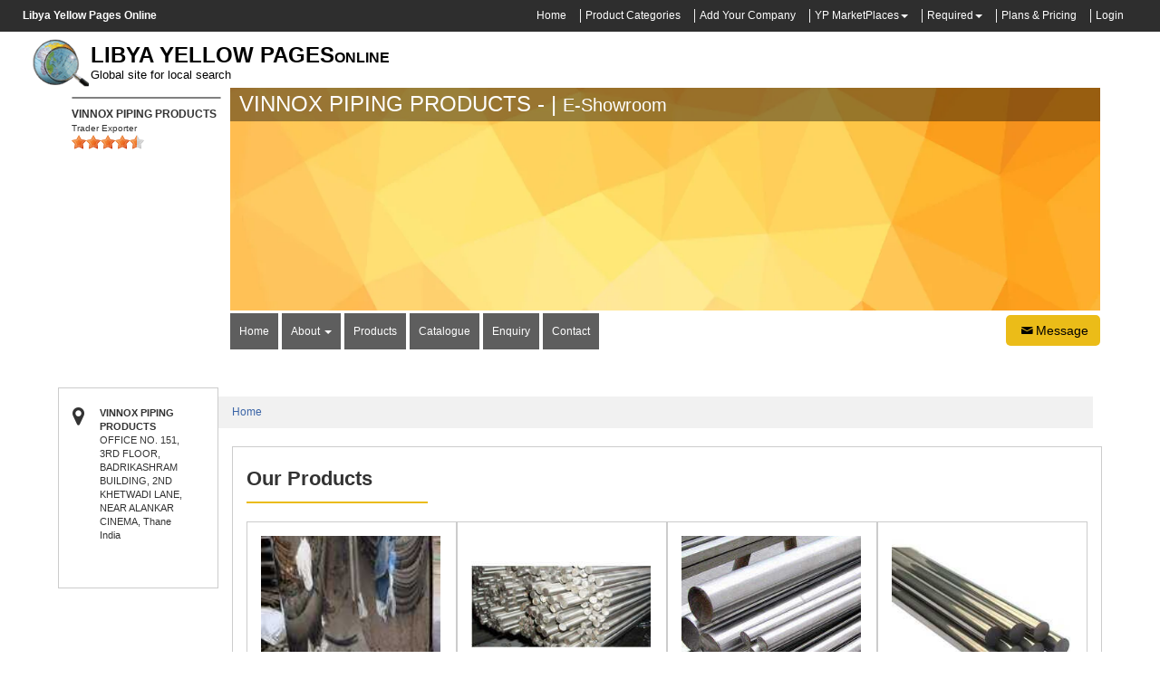

--- FILE ---
content_type: text/css
request_url: https://gulfyp.com/common_code/css/CProfile.css
body_size: 2618
content:
/*@charset "utf-8";
/* CSS Document */
/*{box-sizing:border-box;}*/
/*body{background-color:#e3e3e3;letter-spacing:0.4px;!important;}*/
/*@font-face { font-family: 'open sans','neo_tech_alt',helvetica,arial,sans-serif; font-display: swap; }	*/
.h1,.h2,.h3,.h4,.h5,.h6{letter-spacing:0px;}
#toplinksconnect{background-color:#2e2e2e;padding:8px;color:white;}
#toplinksconnect a{color:white;}

.maincontainer{width:90%;margin:auto;}
.complogo .compName{font-size: 24px;font-weight: bold;color: #036;text-decoration: none;}
.complogo .bottomtext{FONT-WEIGHT: bold;FONT-SIZE: 16px;COLOR: #000;}
	.complogo {padding:10px;background-color:#fff;}
		.cover{position:relative;}
		.cover img{max-height:300px;width:100%}
		.cover .coverText{background-color:rgba(0,0,0,0.4);position:absolute;top:0}
.cover .coverText p{font-size:2em;color:white;padding:10px;margin:0px;}
.cover .coverText span{font-size:1.3em; padding-left: 20px;color: white;}
	.cover .coverEdit{position:absolute;right:5%;bottom:2%;font-size:20px;}
	.cover .coverEdit a{color:rgba(0,0,0,0.5);}
	.Clogo{background-color:white;border:1px solid grey;border-radius:10px;overflow:hidden;margin-top:10px;}
	.logocol .Clogo img{max-width:100%;height:auto;}
	.logocol .Clogo{position:relative;text-align:center;}
	.logocol .CName{font-size:1.4em;padding-top:20px;}
	.logocol #membership{width:100px;margin:auto;}
	.profileEdit{position:absolute;right:10px;bottom:2%;font-size:20px;}
	.profileEdit a{color:rgba(0,0,0,0.5);}
	.follow{text-align:right;}
	.follow .btn{margin-top:5px;background-color:#ebbc18;border-radius:5px;}
.follow .btn a{font-size:14px;color:black}
#profileList{/*margin-top:10px;margin-left:-40px;*/margin-left:-3px}
#profileList li{display:inline;padding:2px;}
#profileList li a{color:white;font-size:12px;background-color:#5e5e5e;padding:10px}
.navbar-header button span{background-color:black;}
.navbar-header button{background-color:#ebbc18;}
.dropdown-menu>li{background-color:transparent;}
#prodileList .dropdown .dropdown-menu>li>a:focus,#prodileList .dropdown .dropdown-menu>li>a:hover {background-color:black !important;}
.general i{font-size:1.8em;color:#fe7419;}
.bredcrum-style{background: #f1f1f1;margin: 10px;padding: 10px;padding-left:20px;	}

#profileList > li > a:hover{background-color:#2e2e2e;}
/*li.navlist:hover, li.navlist:focus{
  color: red;
  text-decoration: none;
  outline: none;
}

.active{
  font-size: 30px;
  color: red;
  border-bottom: 5px solid red;
  background-color:yellow;
}*/
.memberType img{margin:auto;padding:10px;}
.addressDetails{background-color:#fff;font-size:0.95em;}


.generalInfo{background-color:#fff;border:1px solid #ccc;padding:20px}
.generalInfo .general{padding:10px;}
.prodImages{background-color:#fff;border:1px solid #ccc;margin-top:10px;}

.prodImages .prod-name{text-align:center;font-size:13px;color:grey;}
.prodImages .prod-name a{color:grey;}
.prodImages .prod{height:240px;border:1px solid #ccc;}
.banner{margin-top:10px;background-color:white;margin-bottom:10px}
.galleryImg{margin-top:10px;background-color:#fff;border:1px solid #ccc;}
.galleryImg .h3{padding:20px;}
.managementTeam,.ExhibitionInfo,.certificatesInfo{background-color:#fff;margin-top:10px;border:1px solid #ccc;}
.managementTeam .member,.managmentInfo .member{margin-top: 15px;height: 300px;text-align: center;}
.managementTeam .member img,.managmentInfo .member img{width: 60%;/*width:130px;margin:auto;border-radius:50%;height:130px;*/	}
.managmentInfo,.mediaInfo,.exhibitionInfo,.certificate-page,.prodInfo,.awardsInfo,.catalogueInfo{background-color:#fff;border:1px solid #ccc;padding-bottom:20px;}
.exhibitionInfo .exhibition{height:300px;}
.awardsInfo .awards{height:270px;}
.exhibitionInfo .exhibition img,.awardsInfo .awards img{height:70%;width:100%;object-fit: contain;}
.awardsInfo .awards img{border-bottom:1px solid #ccc;width:100%}
.catalogueInfo .catalogueProd img{width:50%;margin:auto;}
.catalogueInfo .catalogueProd{border:1px solid #ccc;text-align:center;margin-bottom: 10px;}
.catalogueInfo .catalogueProd p:nth-child(2){margin-bottom: 0px; padding-bottom: 10px;}
.catalogueInfo .catalogueProd p:nth-child(1){margin-bottom:0px;padding:10px;font-size:15px}

.catalogueInfo .catalogueProd span a{color:white;}
.catalogueInfo .catalogueProd .btn {background-color: #5e5e5e;width:90%;border-radius:0px}



.prodInfo .product{text-align:center;}
.prodInfo .product p{margin-top:10px;}
.prodInfo .product img,.prodImages .prod img{width:99%;height:70%;margin:auto;object-fit: cover;}
.exhibition p{margin-bottom:0px;}
.managmentInfo .h3,.mediaInfo .h3,.exhibitionInfo .h3,.certificate-page .h3,.prodInfo .h3,.awardsInfo .h3,.prodImages .h3,.galleryImg .h3,.managementTeam .h3,.ExhibitionInfo .h3,.certificatesInfo .h3{font-size:22px;font-weight:bold;}
/*-------------------------------------------------------*/

/*profile info*/



#infoHr{border-width:2px;}
.mediaInfo img{width:100%;}
.prodInfo .product,.exhibitionInfo .exhibition,.awardsInfo .awards{border:1px solid #ccc;margin-top:15px;}

.prodInfo .product{border-bottom:1px solid #ccc;height:200px;width:100%}
/*.mediaInfo .mediaimgs{height:300px;border:1px solid #ccc;overflow-y:scroll;margin-bottom:10px;}*/
.certificate img{width:100%;}
.certificate{padding:10px;}

.prodDetails{padding:20px;background-color:#fff;}
.prodDetails table{width:100%;}
.prodDetails table,.prodDetails td{border:1px solid grey;padding:10px;}
.prodDetails th{border:1px solid grey;}
.prodDetails td{vertical-align:top;}
.prodDetails th{background-color: #ebbc18;text-align:center;font-size:15px;}





/* Gallery slider css*/

#carousel-custom {
    margin-top:  10px;
    width: 100%;
}
#carousel-custom .carousel-indicators {
    margin: 10px 0 0;
    overflow: auto;
    position: static;
    text-align: left;
    white-space: nowrap;
    width: 100%;
}
#carousel-custom .carousel-indicators li {
    background-color: transparent;
    -webkit-border-radius: 0;
    border-radius: 0;
    display: inline-block;
    height: auto;
    margin: 0 !important;
    width: auto;
}
#carousel-custom .carousel-indicators li img {
    display: block;
    opacity: 0.5;
}
#carousel-custom .carousel-indicators li.active img {
    opacity: 1;
}
#carousel-custom .carousel-indicators li:hover img {
    opacity: 0.75;
}
#carousel-custom .carousel-outer {
    position: relative;
}
.carousel-control.left {
    background-image: none;
    width: 54px;
    height: 54px;
    top: 30%;
    left: 20px;
    margin-top: -27px;
    line-height: 54px;
    border: 2px solid #fff;
    opacity: 1;
    text-shadow: none;
    -webkit-transition: all 0.2s ease-in-out 0s;
    -o-transition: all 0.2s ease-in-out 0s;
    transition: all 0.2s ease-in-out 0s;
}
.carousel-control.right {
    background-image: none;
    width: 54px;
    height: 54px;
    top: 30%;
    right: 20px;
    margin-top: -27px;
    line-height: 54px;
    border: 2px solid #fff;
    opacity: 1;
    text-shadow: none;
    -webkit-transition: all 0.2s ease-in-out 0s;
    -o-transition: all 0.2s ease-in-out 0s;
    transition: all 0.2s ease-in-out 0s;
}
/* Gallery slider css* ends*/
#scrollToTop, #scrollToBottom
        {
             cursor:pointer;
             background-color:#5e5e5e;
             display:inline-block;
             height:40px;
             width:40px;
             color:#fff;
             font-size:16pt;
             text-align:center;
             text-decoration:none;
             line-height:40px;
        }
.myImg {
    border-radius: 5px;
    cursor: pointer;
    transition: 0.3s;
}

/*.myImg:hover {opacity: 0.7;}*/

/* The Modal (background) 
.modal {
    display: none; /* Hidden by default *
    position: fixed; /* Stay in place *
    z-index: 1; /* Sit on top *
    padding-top: 100px; /* Location of the box 
    left: 0;
    top: 0;
    width: 100%; /* Full width *
    height: 100%; /* Full height *
    overflow: auto; /* Enable scroll if needed *
    background-color: rgb(0,0,0); /* Fallback color *
    background-color: rgba(0,0,0,0.9); /* Black w/ opacity 
}
*/
/* Modal Content (image) *
.modal-content {
    margin: auto;
    display: block;
    width: 80%;
    max-width: 700px;
}

/* Caption of Modal Image *
#caption {
    margin: auto;
    display: block;
    width: 80%;
    max-width: 700px;
    text-align: center;
    color: #ccc;
    padding: 10px 0;
    height: 150px;
}

/* Add Animation *
.modal-content, #caption {    
    -webkit-animation-name: zoom;
    -webkit-animation-duration: 0.6s;
    animation-name: zoom;
    animation-duration: 0.6s;
}

@-webkit-keyframes zoom {
    from {-webkit-transform:scale(0)} 
    to {-webkit-transform:scale(1)}
}

@keyframes zoom {
    from {transform:scale(0)} 
    to {transform:scale(1)}
}

/* The Close Button */
.close {
    position: absolute;
    top: 15px;
    right: 35px;
    color: #f1f1f1;
    font-size: 40px;
    font-weight: bold;
    transition: 0.3s;
}

.close:hover,
.close:focus {
    color: #bbb;
    text-decoration: none;
    cursor: pointer;
}


/* 100% Image Width on Smaller Screens *
@media only screen and (max-width: 700px){
    .modal-content {
        width: 100%;
    }
}*/
@media only screen and (max-width: 1200px){
.managmentInfo .member img{height:150px}
.prodInfo .product{height:180px;width:100%}
}
@media only screen and (max-width: 768px){
	.cover img{width:100%;height:150px}
	.generalInfo .general{text-align:center;}

/*#profileList{margin-top:10px;margin-left:-40px;background-color:#5e5e5e}*/
	#profileList li{padding:0px;}
	#profileList li a{    padding: 10px 60px;}
	.addressDetails{text-align:center;}
	.exhibitionInfo .exhibition{height:270px;}
	.maincontainer{width:100%}
	.follow .btn{width:45%;}
	.maincontainer{width:100%;}
    .exhibition-imgs img{width:100%;height:150px;}
    .cover .coverEdit{position: absolute;right: 10px;top: 70%;}
	
	
	.catalogueInfo .catalogueProd img{width:50%;margin:auto;}
    .catalogueInfo .catalogueProd{border:1px solid #ccc;text-align:center;}
    .catalogueInfo .catalogueProd p:nth-child(2){margin-bottom: 0px; padding-bottom: 10px;}
    .catalogueInfo .catalogueProd p:nth-child(1){margin-bottom:0px;padding:10px;font-size:11px}

    .catalogueInfo .catalogueProd span a{color:white;}
    .catalogueInfo .catalogueProd .btn {background-color: #5e5e5e;width:90%;border-radius:0px}
    .prodImages .prod{height:auto;width:100%}
    .prodInfo .product{height:150px;width:100%;overflow:hidden;}	
    /*.prodImages .prod img{width:auto;height:auto;}*/
	.prodInfo .product img{max-width:150px;height:80px}
	.cover .coverText p{font-size:1.5em;padding-left:30px;}
}
@media only screen and (max-width: 500px){
.managmentInfo .member img{height:120px}
/*.prodInfo .product{height:220px;width:100%}
.prodInfo .product img{width:60%;height:70%;}*/
}
